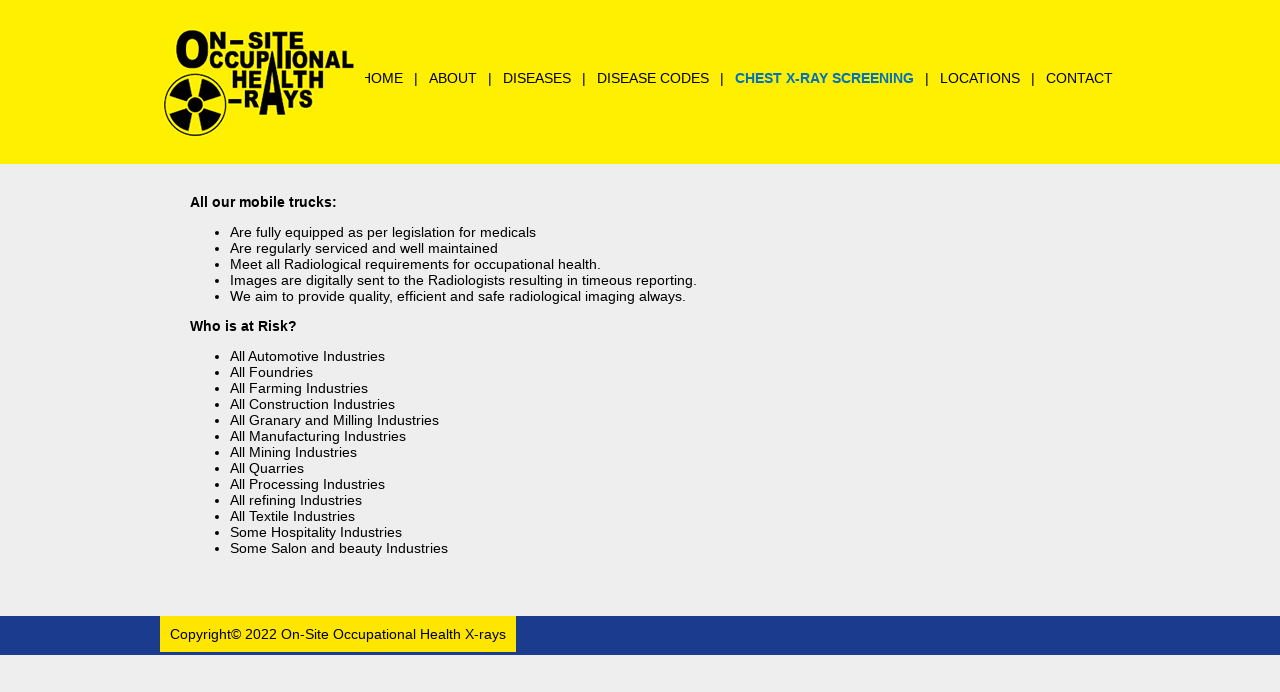

--- FILE ---
content_type: text/html; charset=UTF-8
request_url: http://osohxrays.com/chestxrays.html
body_size: 2213
content:
<!DOCTYPE html PUBLIC "-//W3C//DTD XHTML 1.0 Transitional//EN" "http://www.w3.org/TR/xhtml1/DTD/xhtml1-transitional.dtd">
<html xmlns="http://www.w3.org/1999/xhtml">
<head>
<meta http-equiv="Content-Type" content="text/html; charset=utf-8" />
<title>OSOHXrays | News</title>
<link href="style/css.css" rel="stylesheet" type="text/css" />
<style>
.navbarLogo{width:205px;}
</style>
</head>

<body>

<header>
	<div class="navBarContainer">
    	<div class="navBar">
       	  <div class="navbarLogo"></div>
        		<a href="index.html">Home</a> | <a href="about.html">About</a> | <a href="diseases.html">Diseases</a> | <a href="diseaseCodes.html">Disease Codes</a> | <a href="#" class="navSelected">Chest X-Ray Screening</a> | <a href="locations.html">Locations</a> | <a href="contact.html">Contact</a>
        </div>
    </div>
</header>

<div class="contentOuterContainer">
	<div class="contentInnerContainer">
    	<!--<div class="homeImageContainer"></div>-->
        <div class="contentText">
		<strong>All our mobile trucks:</strong>
<ul>
  <li>Are fully equipped as per legislation for medicals</li>
  <li>Are regularly serviced and well maintained    </li>
  <li>Meet all Radiological requirements for occupational health.    </li>
  <li>Images are digitally sent to the Radiologists resulting in timeous reporting.    </li>
  <li>We aim to provide quality, efficient and safe radiological imaging always.</li>
</ul>


<strong>Who is at Risk?</strong>
<ul><li>All Automotive Industries
</li>
  <li>All Foundries    </li>
  <li>All Farming Industries    </li>
  <li>All Construction Industries    </li>
  <li>All Granary and Milling Industries    </li>
  <li>All Manufacturing Industries    </li>
  <li>All Mining Industries    </li>
  <li>All Quarries    </li>
  <li>All Processing Industries    </li>
  <li>All refining Industries    </li>
  <li>All Textile Industries </li>
  <li>Some Hospitality Industries </li>
  <li>Some Salon and beauty Industries</li>
</ul>

<br />
        </div>
    </div>
</div>

<div class="footerContainer">
	<div class="footerInnerContainer">
    	<div class="footerCopyrightText">Copyright© 2022 On-Site Occupational Health X-rays</div>
    </div>
</div>

</body>
</html>


--- FILE ---
content_type: text/css
request_url: http://osohxrays.com/style/css.css
body_size: 4986
content:
@charset "utf-8";
/* CSS Document */

body{margin:0px; background-color:#EEE;}
p{webkit-margin-before:0em; -webkit-margin-before:0em; -moz-margin-before:0em; -ms-margin-before:0em; -o-margin-before:0em;}

/* Nav */
.navBarContainer {width:100%; height:164px; background-color:#ffef00;}
.navbarLogo{background:url(../img/header/logo/OSOHXRays-Logo.jpg) no-repeat 0% 0%; width:210px; height:140px; position:absolute; margin-top:-55px;}
.navBarTextContainer {z-index:1000;}
.navBar { font-family:'Open Sans', sans-serif; font-size:14px; padding-top:70px; width:960px; margin:0px auto; text-align:right; text-transform:uppercase;}
.navBar a {	color: #000; text-decoration: none;	padding: 75px 7px;	-webkit-transition: all 0.5s ease;	-moz-transition: all 0.5s ease;	-ms-transition: all 0.5s ease;-o-transition: all 0.5s ease;	transition: all 0.5s ease;}
.navBar a:hover {color:#FFF; background-color:#0072bc; }
.navBar .navSelected {color:#0072bc; font-weight:bold;}

/*  Header Quote */
.headerQuoteContainer {width:100%; height:700px; background-color:#EEF;}
.headerQuoteText {font-family: 'Slabo 27px', serif; color:#000000; font-weight:bold; font-size:50px; width:800px; margin:0px auto; padding-top:60px; border:0px solid #333;}

/*  Content */
.contentOuterContainer {width:100%; background-color:#EEE;}
.contentInnerContainer {width:960px; margin:0px auto; width:960px;}
.contentText {font-family:'Open Sans', sans-serif; font-size:14px; color:#000000; width:900px; margin:0px auto; padding:30px; border:0px solid #333; text-align:justify;}
.contentText a {color:#1a3b8e; font-weight:bold;}
.contentText a:hover {color:#2550be;}
.contentTextNoJustify {font-family:'Open Sans', sans-serif; font-size:14px; color:#000000; width:900px; margin:0px auto; padding:30px; border:0px solid #333; text-align:left;}
.contentTextNoJustify a {color:#1a3b8e; font-weight:bold;}
.contentTextNoJustify a:hover {color:#2550be;}



	/**************************
	*** 		PAGES 		***
	***************************/

/* Home */
.homeImageContainer{background:url(../img/home/headerImg-mar2021.jpg) 0% 0% no-repeat; height:542px; width:960px;}
.homeLearnMoreButton{background-color:white; border-radius:5px; padding:10px 20px; color: #d56057;   width: fit-content;  margin-top: 190px; margin-left: 51px; float: left; font-family: sans-serif; box-shadow:1px 1px 5px #c55851; }
.homeLearnMoreButton:hover {background-color:#72bac6; color: white; transition: 0.2s ease-in;}

/* About */
.aboutContentHeader{font-family:'Open Sans', sans-serif; font-size:16px; color:#000000; font-weight:bold; margin-left:10px;}

/* Diseases */
.diseasesRow {width:960px; margin:0px auto; display:block;}
.diseasesBox {width:420px; height:20px; vertical-align: top; display:inline-block; border-top:1px solid #000; padding-top:10px;}
.diseasesBoxLeft {margin-right:20px;}
.diseasesBoxImageContainer{width:180px; height: 178px; float: left; display:inline-block; overflow:hidden; vertical-align: top; background:no-repeat; margin-right:20px; margin-bottom:10px; border-radius:10px;}
.diseasesBoxTextContainer{width:200px;  display:inline-block; margin-left:10px; }
.diseasesBoxTextHeading {font-family:'Open Sans', sans-serif; font-size:16px; color:#000000; font-weight:bold; padding-bottom:15px; padding-top:5px;}

.oval { width: 200px; height: 178px; float: left; shape-outside: oval(); background:no-repeat; padding-right:20px; padding-bottom:10px;}
span { display: inline-block;}

/* News */
.newsContainer{width:280px; display:inline-block; margin-right:12px; vertical-align:top;}
.newsHeading {font-family:'Open Sans', sans-serif; font-size:16px; color:#000000; font-weight:bold; padding-top:5px; text-align:left; vertical-align:top;}
.newsHeadingDate {font-family:'Open Sans', sans-serif; font-size:12px; color:#666666; text-align:left; margin-bottom:8px;}

/* Contact */
.contactContainer1{width:230px; display:inline-block; margin-left:108px; vertical-align:top;}
.contactContainer2{width:230px; display:inline-block; margin-right:12px; vertical-align:top;}
.contactContainer3{width:440px; display:inline-block; margin-right:103px; vertical-align:top; margin-top:0px;}
.contactContainer4{width:900px; display:inline-block; vertical-align:top; margin-top:30px; padding-top:20px; border-top:1px solid #000;}
.contactSubContainer4 {width:500px; display:inline-block; margin-left:20px;}
.contactHeading {font-family:'Open Sans', sans-serif; font-size:18px; color:#000000; font-weight:bold; padding-top:5px; text-align:left; vertical-align:top;}

	/**************************
	*** 		FOOTER 		***
	***************************/
	
.footerContainer{height:39px; width:100%; background-color:#1b3b8e;}
.footerInnerContainer {color:#000; width:960px; margin:0px auto; font-family:'Open Sans', sans-serif; font-size:14px; color:#000000;}
.footerCopyrightText { font-family:'Open Sans', sans-serif; font-size:14px; color:#000000; text-decoration:none; background-color:#ffe600; padding:10px 10px; margin-top: 0px; position: absolute;}